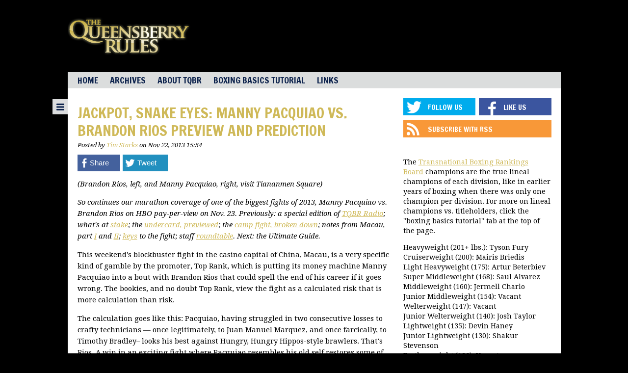

--- FILE ---
content_type: text/html; charset=UTF-8
request_url: http://queensberry-rules.com/2013-articles/jackpot-snake-eyes-manny-pacquiao-vs-brandon-rios-preview-and-prediction.html
body_size: 15422
content:
<!DOCTYPE html>
<!--[if IE 7]>
<html class="ie ie7" lang="en-US" prefix="og: http://ogp.me/ns#">
<![endif]-->
<!--[if IE 8]>
<html class="ie ie8" lang="en-US" prefix="og: http://ogp.me/ns#">
<![endif]-->
<!--[if IE 9]>
<html class="ie ie9" lang="en-US" prefix="og: http://ogp.me/ns#">
<![endif]-->
<!--[if !(IE 7) | !(IE 8) | !(IE 9)  ]><!-->
<html lang="en-US" prefix="og: http://ogp.me/ns#">
<!--<![endif]-->
<head>
	<meta charset="UTF-8">
	<meta name="viewport" content="initial-scale=1.0, width=device-width">
	<title>Jackpot, Snake Eyes: Manny Pacquiao Vs. Brandon Rios Preview And Prediction - Queensberry Rules</title>
	<link rel="profile" href="http://gmpg.org/xfn/11">
	<link rel="pingback" href="http://queensberry-rules.com/xmlrpc.php">
	<!--[if lt IE 9]>
	<script src="https://cdn1.thecomeback.com/wp-content/themes/bloguin/js/html5shiv.js"></script>
	<![endif]-->
	<meta name='robots' content='index, follow, max-image-preview:large, max-snippet:-1, max-video-preview:-1' />

	<!-- This site is optimized with the Yoast SEO plugin v26.8 - https://yoast.com/product/yoast-seo-wordpress/ -->
	<link rel="canonical" href="http://queensberry-rules.com/2013-articles/jackpot-snake-eyes-manny-pacquiao-vs-brandon-rios-preview-and-prediction.html" />
	<meta property="og:locale" content="en_US" />
	<meta property="og:type" content="article" />
	<meta property="og:title" content="Jackpot, Snake Eyes: Manny Pacquiao Vs. Brandon Rios Preview And Prediction - Queensberry Rules" />
	<meta property="og:description" content="(Brandon Rios, left, and Manny Pacquiao, right,&nbsp;visit Tiananmen Square) So continues our marathon coverage of one of the biggest fights of 2013, Manny Pacquiao vs. Brandon Rios on HBO pay-per-view on Nov. 23. Previously: a special edition of&nbsp;TQBR Radio; what&#039;s at&nbsp;stake; the&nbsp;undercard, previewed; the&nbsp;camp fight, broken down;&nbsp;notes&nbsp;from Macau, part I and II;&nbsp;keys&nbsp;to the fight; staff [&hellip;]" />
	<meta property="og:url" content="http://queensberry-rules.com/2013-articles/jackpot-snake-eyes-manny-pacquiao-vs-brandon-rios-preview-and-prediction.html" />
	<meta property="og:site_name" content="Queensberry Rules" />
	<meta property="article:published_time" content="-0001-11-30T00:00:00+00:00" />
	<meta property="og:image" content="https://cdn1.thecomeback.com/wp-content/uploads/sites/93/2013/11/Pacquiao_Rios_TiananmenSquare_130729_001a.jpg" />
	<meta property="og:image:width" content="640" />
	<meta property="og:image:height" content="436" />
	<meta property="og:image:type" content="image/jpeg" />
	<meta name="author" content="Tim Starks" />
	<meta name="twitter:label1" content="Written by" />
	<meta name="twitter:data1" content="Tim Starks" />
	<meta name="twitter:label2" content="Est. reading time" />
	<meta name="twitter:data2" content="4 minutes" />
	<script type="application/ld+json" class="yoast-schema-graph">{"@context":"https://schema.org","@graph":[{"@type":"Article","@id":"http://queensberry-rules.com/2013-articles/jackpot-snake-eyes-manny-pacquiao-vs-brandon-rios-preview-and-prediction.html#article","isPartOf":{"@id":"http://queensberry-rules.com/2013-articles/jackpot-snake-eyes-manny-pacquiao-vs-brandon-rios-preview-and-prediction.html"},"author":{"name":"Tim Starks","@id":"http://queensberry-rules.com/#/schema/person/a96212d7795f5dda14ddf0b7ccb9cc20"},"headline":"Jackpot, Snake Eyes: Manny Pacquiao Vs. Brandon Rios Preview And Prediction","datePublished":"-0001-11-30T00:00:00+00:00","mainEntityOfPage":{"@id":"http://queensberry-rules.com/2013-articles/jackpot-snake-eyes-manny-pacquiao-vs-brandon-rios-preview-and-prediction.html"},"wordCount":818,"image":{"@id":"http://queensberry-rules.com/2013-articles/jackpot-snake-eyes-manny-pacquiao-vs-brandon-rios-preview-and-prediction.html#primaryimage"},"thumbnailUrl":"http://thecomeback.com/queensberryrules/wp-content/uploads/sites/93/2013/11/Pacquiao_Rios_TiananmenSquare_130729_001a.jpg","articleSection":["2013 Articles"],"inLanguage":"en-US"},{"@type":"WebPage","@id":"http://queensberry-rules.com/2013-articles/jackpot-snake-eyes-manny-pacquiao-vs-brandon-rios-preview-and-prediction.html","url":"http://queensberry-rules.com/2013-articles/jackpot-snake-eyes-manny-pacquiao-vs-brandon-rios-preview-and-prediction.html","name":"Jackpot, Snake Eyes: Manny Pacquiao Vs. Brandon Rios Preview And Prediction - Queensberry Rules","isPartOf":{"@id":"http://queensberry-rules.com/#website"},"primaryImageOfPage":{"@id":"http://queensberry-rules.com/2013-articles/jackpot-snake-eyes-manny-pacquiao-vs-brandon-rios-preview-and-prediction.html#primaryimage"},"image":{"@id":"http://queensberry-rules.com/2013-articles/jackpot-snake-eyes-manny-pacquiao-vs-brandon-rios-preview-and-prediction.html#primaryimage"},"thumbnailUrl":"http://thecomeback.com/queensberryrules/wp-content/uploads/sites/93/2013/11/Pacquiao_Rios_TiananmenSquare_130729_001a.jpg","datePublished":"-0001-11-30T00:00:00+00:00","author":{"@id":"http://queensberry-rules.com/#/schema/person/a96212d7795f5dda14ddf0b7ccb9cc20"},"breadcrumb":{"@id":"http://queensberry-rules.com/2013-articles/jackpot-snake-eyes-manny-pacquiao-vs-brandon-rios-preview-and-prediction.html#breadcrumb"},"inLanguage":"en-US","potentialAction":[{"@type":"ReadAction","target":["http://queensberry-rules.com/2013-articles/jackpot-snake-eyes-manny-pacquiao-vs-brandon-rios-preview-and-prediction.html"]}]},{"@type":"ImageObject","inLanguage":"en-US","@id":"http://queensberry-rules.com/2013-articles/jackpot-snake-eyes-manny-pacquiao-vs-brandon-rios-preview-and-prediction.html#primaryimage","url":"http://thecomeback.com/queensberryrules/wp-content/uploads/sites/93/2013/11/Pacquiao_Rios_TiananmenSquare_130729_001a.jpg","contentUrl":"http://thecomeback.com/queensberryrules/wp-content/uploads/sites/93/2013/11/Pacquiao_Rios_TiananmenSquare_130729_001a.jpg","width":640,"height":436},{"@type":"BreadcrumbList","@id":"http://queensberry-rules.com/2013-articles/jackpot-snake-eyes-manny-pacquiao-vs-brandon-rios-preview-and-prediction.html#breadcrumb","itemListElement":[{"@type":"ListItem","position":1,"name":"Home","item":"http://queensberry-rules.com/"},{"@type":"ListItem","position":2,"name":"Jackpot, Snake Eyes: Manny Pacquiao Vs. Brandon Rios Preview And Prediction"}]},{"@type":"WebSite","@id":"http://queensberry-rules.com/#website","url":"http://queensberry-rules.com/","name":"Queensberry Rules","description":"A Boxing Blog","potentialAction":[{"@type":"SearchAction","target":{"@type":"EntryPoint","urlTemplate":"http://queensberry-rules.com/?s={search_term_string}"},"query-input":{"@type":"PropertyValueSpecification","valueRequired":true,"valueName":"search_term_string"}}],"inLanguage":"en-US"},{"@type":"Person","@id":"http://queensberry-rules.com/#/schema/person/a96212d7795f5dda14ddf0b7ccb9cc20","name":"Tim Starks","image":{"@type":"ImageObject","inLanguage":"en-US","@id":"http://queensberry-rules.com/#/schema/person/image/","url":"https://secure.gravatar.com/avatar/7e5895a128f8b44135a49c349f56bf9b38db4b0a1fe788872476a1627d45e072?s=96&d=mm&r=g","contentUrl":"https://secure.gravatar.com/avatar/7e5895a128f8b44135a49c349f56bf9b38db4b0a1fe788872476a1627d45e072?s=96&d=mm&r=g","caption":"Tim Starks"},"description":"Tim is the founder of The Queensberry Rules and co-founder of The Transnational Boxing Rankings Board (http://www.tbrb.org). He lives in Washington, D.C. He has written for the Guardian, Economist, New Republic, Chicago Tribune and more.","sameAs":["http://queensberry-rules.com"],"url":"http://queensberry-rules.com/author/tim-starks"}]}</script>
	<!-- / Yoast SEO plugin. -->


<link rel='dns-prefetch' href='//load.sumome.com' />
<link rel='dns-prefetch' href='//fonts.googleapis.com' />
<link rel="alternate" type="application/rss+xml" title="Queensberry Rules &raquo; Feed" href="http://queensberry-rules.com/feed" />
<link rel="alternate" type="application/rss+xml" title="Queensberry Rules &raquo; Comments Feed" href="http://queensberry-rules.com/comments/feed" />
<link rel="alternate" type="application/rss+xml" title="Queensberry Rules &raquo; Jackpot, Snake Eyes: Manny Pacquiao Vs. Brandon Rios Preview And Prediction Comments Feed" href="http://queensberry-rules.com/2013-articles/jackpot-snake-eyes-manny-pacquiao-vs-brandon-rios-preview-and-prediction.html/feed" />
<link rel="alternate" title="oEmbed (JSON)" type="application/json+oembed" href="http://queensberry-rules.com/wp-json/oembed/1.0/embed?url=http%3A%2F%2Fqueensberry-rules.com%2F2013-articles%2Fjackpot-snake-eyes-manny-pacquiao-vs-brandon-rios-preview-and-prediction.html" />
<link rel="alternate" title="oEmbed (XML)" type="text/xml+oembed" href="http://queensberry-rules.com/wp-json/oembed/1.0/embed?url=http%3A%2F%2Fqueensberry-rules.com%2F2013-articles%2Fjackpot-snake-eyes-manny-pacquiao-vs-brandon-rios-preview-and-prediction.html&#038;format=xml" />
		<!-- This site uses the Google Analytics by MonsterInsights plugin v9.11.1 - Using Analytics tracking - https://www.monsterinsights.com/ -->
		<!-- Note: MonsterInsights is not currently configured on this site. The site owner needs to authenticate with Google Analytics in the MonsterInsights settings panel. -->
					<!-- No tracking code set -->
				<!-- / Google Analytics by MonsterInsights -->
		<style id='wp-img-auto-sizes-contain-inline-css' type='text/css'>
img:is([sizes=auto i],[sizes^="auto," i]){contain-intrinsic-size:3000px 1500px}
/*# sourceURL=wp-img-auto-sizes-contain-inline-css */
</style>
<style id='wp-emoji-styles-inline-css' type='text/css'>

	img.wp-smiley, img.emoji {
		display: inline !important;
		border: none !important;
		box-shadow: none !important;
		height: 1em !important;
		width: 1em !important;
		margin: 0 0.07em !important;
		vertical-align: -0.1em !important;
		background: none !important;
		padding: 0 !important;
	}
/*# sourceURL=wp-emoji-styles-inline-css */
</style>
<style id='wp-block-library-inline-css' type='text/css'>
:root{--wp-block-synced-color:#7a00df;--wp-block-synced-color--rgb:122,0,223;--wp-bound-block-color:var(--wp-block-synced-color);--wp-editor-canvas-background:#ddd;--wp-admin-theme-color:#007cba;--wp-admin-theme-color--rgb:0,124,186;--wp-admin-theme-color-darker-10:#006ba1;--wp-admin-theme-color-darker-10--rgb:0,107,160.5;--wp-admin-theme-color-darker-20:#005a87;--wp-admin-theme-color-darker-20--rgb:0,90,135;--wp-admin-border-width-focus:2px}@media (min-resolution:192dpi){:root{--wp-admin-border-width-focus:1.5px}}.wp-element-button{cursor:pointer}:root .has-very-light-gray-background-color{background-color:#eee}:root .has-very-dark-gray-background-color{background-color:#313131}:root .has-very-light-gray-color{color:#eee}:root .has-very-dark-gray-color{color:#313131}:root .has-vivid-green-cyan-to-vivid-cyan-blue-gradient-background{background:linear-gradient(135deg,#00d084,#0693e3)}:root .has-purple-crush-gradient-background{background:linear-gradient(135deg,#34e2e4,#4721fb 50%,#ab1dfe)}:root .has-hazy-dawn-gradient-background{background:linear-gradient(135deg,#faaca8,#dad0ec)}:root .has-subdued-olive-gradient-background{background:linear-gradient(135deg,#fafae1,#67a671)}:root .has-atomic-cream-gradient-background{background:linear-gradient(135deg,#fdd79a,#004a59)}:root .has-nightshade-gradient-background{background:linear-gradient(135deg,#330968,#31cdcf)}:root .has-midnight-gradient-background{background:linear-gradient(135deg,#020381,#2874fc)}:root{--wp--preset--font-size--normal:16px;--wp--preset--font-size--huge:42px}.has-regular-font-size{font-size:1em}.has-larger-font-size{font-size:2.625em}.has-normal-font-size{font-size:var(--wp--preset--font-size--normal)}.has-huge-font-size{font-size:var(--wp--preset--font-size--huge)}.has-text-align-center{text-align:center}.has-text-align-left{text-align:left}.has-text-align-right{text-align:right}.has-fit-text{white-space:nowrap!important}#end-resizable-editor-section{display:none}.aligncenter{clear:both}.items-justified-left{justify-content:flex-start}.items-justified-center{justify-content:center}.items-justified-right{justify-content:flex-end}.items-justified-space-between{justify-content:space-between}.screen-reader-text{border:0;clip-path:inset(50%);height:1px;margin:-1px;overflow:hidden;padding:0;position:absolute;width:1px;word-wrap:normal!important}.screen-reader-text:focus{background-color:#ddd;clip-path:none;color:#444;display:block;font-size:1em;height:auto;left:5px;line-height:normal;padding:15px 23px 14px;text-decoration:none;top:5px;width:auto;z-index:100000}html :where(.has-border-color){border-style:solid}html :where([style*=border-top-color]){border-top-style:solid}html :where([style*=border-right-color]){border-right-style:solid}html :where([style*=border-bottom-color]){border-bottom-style:solid}html :where([style*=border-left-color]){border-left-style:solid}html :where([style*=border-width]){border-style:solid}html :where([style*=border-top-width]){border-top-style:solid}html :where([style*=border-right-width]){border-right-style:solid}html :where([style*=border-bottom-width]){border-bottom-style:solid}html :where([style*=border-left-width]){border-left-style:solid}html :where(img[class*=wp-image-]){height:auto;max-width:100%}:where(figure){margin:0 0 1em}html :where(.is-position-sticky){--wp-admin--admin-bar--position-offset:var(--wp-admin--admin-bar--height,0px)}@media screen and (max-width:600px){html :where(.is-position-sticky){--wp-admin--admin-bar--position-offset:0px}}

/*# sourceURL=wp-block-library-inline-css */
</style><style id='wp-block-search-inline-css' type='text/css'>
.wp-block-search__button{margin-left:10px;word-break:normal}.wp-block-search__button.has-icon{line-height:0}.wp-block-search__button svg{height:1.25em;min-height:24px;min-width:24px;width:1.25em;fill:currentColor;vertical-align:text-bottom}:where(.wp-block-search__button){border:1px solid #ccc;padding:6px 10px}.wp-block-search__inside-wrapper{display:flex;flex:auto;flex-wrap:nowrap;max-width:100%}.wp-block-search__label{width:100%}.wp-block-search.wp-block-search__button-only .wp-block-search__button{box-sizing:border-box;display:flex;flex-shrink:0;justify-content:center;margin-left:0;max-width:100%}.wp-block-search.wp-block-search__button-only .wp-block-search__inside-wrapper{min-width:0!important;transition-property:width}.wp-block-search.wp-block-search__button-only .wp-block-search__input{flex-basis:100%;transition-duration:.3s}.wp-block-search.wp-block-search__button-only.wp-block-search__searchfield-hidden,.wp-block-search.wp-block-search__button-only.wp-block-search__searchfield-hidden .wp-block-search__inside-wrapper{overflow:hidden}.wp-block-search.wp-block-search__button-only.wp-block-search__searchfield-hidden .wp-block-search__input{border-left-width:0!important;border-right-width:0!important;flex-basis:0;flex-grow:0;margin:0;min-width:0!important;padding-left:0!important;padding-right:0!important;width:0!important}:where(.wp-block-search__input){appearance:none;border:1px solid #949494;flex-grow:1;font-family:inherit;font-size:inherit;font-style:inherit;font-weight:inherit;letter-spacing:inherit;line-height:inherit;margin-left:0;margin-right:0;min-width:3rem;padding:8px;text-decoration:unset!important;text-transform:inherit}:where(.wp-block-search__button-inside .wp-block-search__inside-wrapper){background-color:#fff;border:1px solid #949494;box-sizing:border-box;padding:4px}:where(.wp-block-search__button-inside .wp-block-search__inside-wrapper) .wp-block-search__input{border:none;border-radius:0;padding:0 4px}:where(.wp-block-search__button-inside .wp-block-search__inside-wrapper) .wp-block-search__input:focus{outline:none}:where(.wp-block-search__button-inside .wp-block-search__inside-wrapper) :where(.wp-block-search__button){padding:4px 8px}.wp-block-search.aligncenter .wp-block-search__inside-wrapper{margin:auto}.wp-block[data-align=right] .wp-block-search.wp-block-search__button-only .wp-block-search__inside-wrapper{float:right}
/*# sourceURL=http://queensberry-rules.com/wp-includes/blocks/search/style.min.css */
</style>
<style id='global-styles-inline-css' type='text/css'>
:root{--wp--preset--aspect-ratio--square: 1;--wp--preset--aspect-ratio--4-3: 4/3;--wp--preset--aspect-ratio--3-4: 3/4;--wp--preset--aspect-ratio--3-2: 3/2;--wp--preset--aspect-ratio--2-3: 2/3;--wp--preset--aspect-ratio--16-9: 16/9;--wp--preset--aspect-ratio--9-16: 9/16;--wp--preset--color--black: #000000;--wp--preset--color--cyan-bluish-gray: #abb8c3;--wp--preset--color--white: #ffffff;--wp--preset--color--pale-pink: #f78da7;--wp--preset--color--vivid-red: #cf2e2e;--wp--preset--color--luminous-vivid-orange: #ff6900;--wp--preset--color--luminous-vivid-amber: #fcb900;--wp--preset--color--light-green-cyan: #7bdcb5;--wp--preset--color--vivid-green-cyan: #00d084;--wp--preset--color--pale-cyan-blue: #8ed1fc;--wp--preset--color--vivid-cyan-blue: #0693e3;--wp--preset--color--vivid-purple: #9b51e0;--wp--preset--gradient--vivid-cyan-blue-to-vivid-purple: linear-gradient(135deg,rgb(6,147,227) 0%,rgb(155,81,224) 100%);--wp--preset--gradient--light-green-cyan-to-vivid-green-cyan: linear-gradient(135deg,rgb(122,220,180) 0%,rgb(0,208,130) 100%);--wp--preset--gradient--luminous-vivid-amber-to-luminous-vivid-orange: linear-gradient(135deg,rgb(252,185,0) 0%,rgb(255,105,0) 100%);--wp--preset--gradient--luminous-vivid-orange-to-vivid-red: linear-gradient(135deg,rgb(255,105,0) 0%,rgb(207,46,46) 100%);--wp--preset--gradient--very-light-gray-to-cyan-bluish-gray: linear-gradient(135deg,rgb(238,238,238) 0%,rgb(169,184,195) 100%);--wp--preset--gradient--cool-to-warm-spectrum: linear-gradient(135deg,rgb(74,234,220) 0%,rgb(151,120,209) 20%,rgb(207,42,186) 40%,rgb(238,44,130) 60%,rgb(251,105,98) 80%,rgb(254,248,76) 100%);--wp--preset--gradient--blush-light-purple: linear-gradient(135deg,rgb(255,206,236) 0%,rgb(152,150,240) 100%);--wp--preset--gradient--blush-bordeaux: linear-gradient(135deg,rgb(254,205,165) 0%,rgb(254,45,45) 50%,rgb(107,0,62) 100%);--wp--preset--gradient--luminous-dusk: linear-gradient(135deg,rgb(255,203,112) 0%,rgb(199,81,192) 50%,rgb(65,88,208) 100%);--wp--preset--gradient--pale-ocean: linear-gradient(135deg,rgb(255,245,203) 0%,rgb(182,227,212) 50%,rgb(51,167,181) 100%);--wp--preset--gradient--electric-grass: linear-gradient(135deg,rgb(202,248,128) 0%,rgb(113,206,126) 100%);--wp--preset--gradient--midnight: linear-gradient(135deg,rgb(2,3,129) 0%,rgb(40,116,252) 100%);--wp--preset--font-size--small: 13px;--wp--preset--font-size--medium: 20px;--wp--preset--font-size--large: 36px;--wp--preset--font-size--x-large: 42px;--wp--preset--spacing--20: 0.44rem;--wp--preset--spacing--30: 0.67rem;--wp--preset--spacing--40: 1rem;--wp--preset--spacing--50: 1.5rem;--wp--preset--spacing--60: 2.25rem;--wp--preset--spacing--70: 3.38rem;--wp--preset--spacing--80: 5.06rem;--wp--preset--shadow--natural: 6px 6px 9px rgba(0, 0, 0, 0.2);--wp--preset--shadow--deep: 12px 12px 50px rgba(0, 0, 0, 0.4);--wp--preset--shadow--sharp: 6px 6px 0px rgba(0, 0, 0, 0.2);--wp--preset--shadow--outlined: 6px 6px 0px -3px rgb(255, 255, 255), 6px 6px rgb(0, 0, 0);--wp--preset--shadow--crisp: 6px 6px 0px rgb(0, 0, 0);}:where(.is-layout-flex){gap: 0.5em;}:where(.is-layout-grid){gap: 0.5em;}body .is-layout-flex{display: flex;}.is-layout-flex{flex-wrap: wrap;align-items: center;}.is-layout-flex > :is(*, div){margin: 0;}body .is-layout-grid{display: grid;}.is-layout-grid > :is(*, div){margin: 0;}:where(.wp-block-columns.is-layout-flex){gap: 2em;}:where(.wp-block-columns.is-layout-grid){gap: 2em;}:where(.wp-block-post-template.is-layout-flex){gap: 1.25em;}:where(.wp-block-post-template.is-layout-grid){gap: 1.25em;}.has-black-color{color: var(--wp--preset--color--black) !important;}.has-cyan-bluish-gray-color{color: var(--wp--preset--color--cyan-bluish-gray) !important;}.has-white-color{color: var(--wp--preset--color--white) !important;}.has-pale-pink-color{color: var(--wp--preset--color--pale-pink) !important;}.has-vivid-red-color{color: var(--wp--preset--color--vivid-red) !important;}.has-luminous-vivid-orange-color{color: var(--wp--preset--color--luminous-vivid-orange) !important;}.has-luminous-vivid-amber-color{color: var(--wp--preset--color--luminous-vivid-amber) !important;}.has-light-green-cyan-color{color: var(--wp--preset--color--light-green-cyan) !important;}.has-vivid-green-cyan-color{color: var(--wp--preset--color--vivid-green-cyan) !important;}.has-pale-cyan-blue-color{color: var(--wp--preset--color--pale-cyan-blue) !important;}.has-vivid-cyan-blue-color{color: var(--wp--preset--color--vivid-cyan-blue) !important;}.has-vivid-purple-color{color: var(--wp--preset--color--vivid-purple) !important;}.has-black-background-color{background-color: var(--wp--preset--color--black) !important;}.has-cyan-bluish-gray-background-color{background-color: var(--wp--preset--color--cyan-bluish-gray) !important;}.has-white-background-color{background-color: var(--wp--preset--color--white) !important;}.has-pale-pink-background-color{background-color: var(--wp--preset--color--pale-pink) !important;}.has-vivid-red-background-color{background-color: var(--wp--preset--color--vivid-red) !important;}.has-luminous-vivid-orange-background-color{background-color: var(--wp--preset--color--luminous-vivid-orange) !important;}.has-luminous-vivid-amber-background-color{background-color: var(--wp--preset--color--luminous-vivid-amber) !important;}.has-light-green-cyan-background-color{background-color: var(--wp--preset--color--light-green-cyan) !important;}.has-vivid-green-cyan-background-color{background-color: var(--wp--preset--color--vivid-green-cyan) !important;}.has-pale-cyan-blue-background-color{background-color: var(--wp--preset--color--pale-cyan-blue) !important;}.has-vivid-cyan-blue-background-color{background-color: var(--wp--preset--color--vivid-cyan-blue) !important;}.has-vivid-purple-background-color{background-color: var(--wp--preset--color--vivid-purple) !important;}.has-black-border-color{border-color: var(--wp--preset--color--black) !important;}.has-cyan-bluish-gray-border-color{border-color: var(--wp--preset--color--cyan-bluish-gray) !important;}.has-white-border-color{border-color: var(--wp--preset--color--white) !important;}.has-pale-pink-border-color{border-color: var(--wp--preset--color--pale-pink) !important;}.has-vivid-red-border-color{border-color: var(--wp--preset--color--vivid-red) !important;}.has-luminous-vivid-orange-border-color{border-color: var(--wp--preset--color--luminous-vivid-orange) !important;}.has-luminous-vivid-amber-border-color{border-color: var(--wp--preset--color--luminous-vivid-amber) !important;}.has-light-green-cyan-border-color{border-color: var(--wp--preset--color--light-green-cyan) !important;}.has-vivid-green-cyan-border-color{border-color: var(--wp--preset--color--vivid-green-cyan) !important;}.has-pale-cyan-blue-border-color{border-color: var(--wp--preset--color--pale-cyan-blue) !important;}.has-vivid-cyan-blue-border-color{border-color: var(--wp--preset--color--vivid-cyan-blue) !important;}.has-vivid-purple-border-color{border-color: var(--wp--preset--color--vivid-purple) !important;}.has-vivid-cyan-blue-to-vivid-purple-gradient-background{background: var(--wp--preset--gradient--vivid-cyan-blue-to-vivid-purple) !important;}.has-light-green-cyan-to-vivid-green-cyan-gradient-background{background: var(--wp--preset--gradient--light-green-cyan-to-vivid-green-cyan) !important;}.has-luminous-vivid-amber-to-luminous-vivid-orange-gradient-background{background: var(--wp--preset--gradient--luminous-vivid-amber-to-luminous-vivid-orange) !important;}.has-luminous-vivid-orange-to-vivid-red-gradient-background{background: var(--wp--preset--gradient--luminous-vivid-orange-to-vivid-red) !important;}.has-very-light-gray-to-cyan-bluish-gray-gradient-background{background: var(--wp--preset--gradient--very-light-gray-to-cyan-bluish-gray) !important;}.has-cool-to-warm-spectrum-gradient-background{background: var(--wp--preset--gradient--cool-to-warm-spectrum) !important;}.has-blush-light-purple-gradient-background{background: var(--wp--preset--gradient--blush-light-purple) !important;}.has-blush-bordeaux-gradient-background{background: var(--wp--preset--gradient--blush-bordeaux) !important;}.has-luminous-dusk-gradient-background{background: var(--wp--preset--gradient--luminous-dusk) !important;}.has-pale-ocean-gradient-background{background: var(--wp--preset--gradient--pale-ocean) !important;}.has-electric-grass-gradient-background{background: var(--wp--preset--gradient--electric-grass) !important;}.has-midnight-gradient-background{background: var(--wp--preset--gradient--midnight) !important;}.has-small-font-size{font-size: var(--wp--preset--font-size--small) !important;}.has-medium-font-size{font-size: var(--wp--preset--font-size--medium) !important;}.has-large-font-size{font-size: var(--wp--preset--font-size--large) !important;}.has-x-large-font-size{font-size: var(--wp--preset--font-size--x-large) !important;}
/*# sourceURL=global-styles-inline-css */
</style>

<style id='classic-theme-styles-inline-css' type='text/css'>
/*! This file is auto-generated */
.wp-block-button__link{color:#fff;background-color:#32373c;border-radius:9999px;box-shadow:none;text-decoration:none;padding:calc(.667em + 2px) calc(1.333em + 2px);font-size:1.125em}.wp-block-file__button{background:#32373c;color:#fff;text-decoration:none}
/*# sourceURL=/wp-includes/css/classic-themes.min.css */
</style>
<link rel='stylesheet' id='bloguin-fonts-css' href='http://fonts.googleapis.com/css?family=Francois+One|Droid+Serif:400,700,400italic,700italic' type='text/css' media='all' />
<link rel='stylesheet' id='src-bloguin-style-css' href='http://queensberry-rules.com/wp-content/themes/bloguin/style.css?ver=1.0' type='text/css' media='all' />
<link rel='stylesheet' id='src-responsive-nav-css' href='http://queensberry-rules.com/wp-content/themes/bloguin/css/responsive-nav.css?ver=6.9' type='text/css' media='all' />
<link rel='stylesheet' id='src-components-css' href='http://queensberry-rules.com/wp-content/themes/bloguin/css/components.css?ver=1.0' type='text/css' media='all' />
<link rel='stylesheet' id='follow-widget-css' href='http://queensberry-rules.com/wp-content/themes/bloguin/css/follow-widget.css?ver=6.9' type='text/css' media='all' />
<link rel='stylesheet' id='ad-manager-style-css' href='http://queensberry-rules.com/wp-content/themes/bloguin/inc/ad-manager/style.css?ver=6.9' type='text/css' media='all' />
<script type="text/javascript" src="https://cdn1.thecomeback.com/wp-includes/js/jquery/jquery.min.js?ver=3.7.1" id="jquery-core-js"></script>
<script type="text/javascript" src="https://cdn1.thecomeback.com/wp-includes/js/jquery/jquery-migrate.min.js?ver=3.4.1" id="jquery-migrate-js"></script>
<script type="text/javascript" id="ad-manager-script-js-extra">
/* <![CDATA[ */
var apiurl = "http://queensberry-rules.com/ajax/get_ad/";
//# sourceURL=ad-manager-script-js-extra
/* ]]> */
</script>
<script type="text/javascript" src="https://cdn1.thecomeback.com/wp-content/themes/bloguin/inc/ad-manager/script.js?ver=1.4.0" id="ad-manager-script-js"></script>
<link rel="https://api.w.org/" href="http://queensberry-rules.com/wp-json/" /><link rel="alternate" title="JSON" type="application/json" href="http://queensberry-rules.com/wp-json/wp/v2/posts/2917" /><link rel="EditURI" type="application/rsd+xml" title="RSD" href="http://queensberry-rules.com/xmlrpc.php?rsd" />
<meta name="generator" content="WordPress 6.9" />
<link rel='shortlink' href='http://queensberry-rules.com/?p=2917' />

<script>
  console.log('womp-', '', 'queensberry-rules.com', '/2013-articles/jackpot-snake-eyes-manny-pacquiao-vs-brandon-rios-preview-and-prediction.html');
</script>

<script src='https://wompme.blob.core.windows.net/7615/WompRedirAwfulAnnouncing.min.js'></script>
		<style>
				#main .hentry .entry-title a,
		#main .hentry .by-line a,
		#main .hentry.format-twitter .comments-number,
		#main .hentry.format-quote .comments-number,
		.the-locker .hentry a,
		a.link-box-link,
		a.link-box-link:link,
		a.link-box-link:visited,
		a {
			color: #cfb958;
		}
		#sidebar .clone-widget .widget-title {
			background: #cfb958;
		}
				#sidebar .colored-widget,
		#main .hentry.format-quote,
		#main .hentry .comments-number,
		.modal-close,
		.previous-locker-post-button a,
		.next-locker-post-button a,
		.comments-locker-button a,
		.widget.the-locker h3.widget-title {
			background-color: #565656;
		}
		#sidebar .colored-widget {
			padding: 15px;
		}
		#sidebar .colored-widget-white-text {
			color: #fff;
		}
		#main .hentry .comments-number:after {
			border-right-color: #565656;;
		}
		#main .hentry.sticky:after {
			border-bottom-color: #565656;;
		}
				.sticky-featured .feat-post {
			background: #565656;
		}
		.sticky-featured .feat-post img {
			opacity: .5;
		}
				</style>
		<!-- Begin comScore Tag -->
<script>
  var _comscore = _comscore || [];
  _comscore.push({ c1: "2", c2: "6783782" });
  (function() {
    var s = document.createElement("script"), el = document.getElementsByTagName("script")[0]; s.async = true;
    s.src = (document.location.protocol == "https:" ? "https://sb" : "http://b") + ".scorecardresearch.com/beacon.js";
    el.parentNode.insertBefore(s, el);
  })();
</script>

  

<!-- End comScore Tag -->

<script src="http://network.yardbarker.com/network/ybn_pixel/10150" type="text/javascript"></script>

<script type='text/javascript'>
var googletag = googletag || {};
googletag.cmd = googletag.cmd || [];
(function() {
var gads = document.createElement('script');
gads.async = true;
gads.type = 'text/javascript';
var useSSL = 'https:' == document.location.protocol;
gads.src = (useSSL ? 'https:' : 'http:') +
'//www.googletagservices.com/tag/js/gpt.js';
var node = document.getElementsByTagName('script')[0];
node.parentNode.insertBefore(gads, node);
})();
</script>
 
<script type='text/javascript'>
googletag.cmd.push(function() {
googletag.defineSlot('/7893936/Engage_BDR_Bloguin_Dekstop', [300, 250], 'div-gpt-ad-1409795130115-0').addService(googletag.pubads());
googletag.pubads().enableSingleRequest();
googletag.enableServices();
});
</script>


<script type='text/javascript'>
  var googletag = googletag || {};
  googletag.cmd = googletag.cmd || [];
  (function() {
    var gads = document.createElement('script');
    gads.async = true;
    gads.type = 'text/javascript';
    var useSSL = 'https:' == document.location.protocol;
    gads.src = (useSSL ? 'https:' : 'http:') +
      '//www.googletagservices.com/tag/js/gpt.js';
    var node = document.getElementsByTagName('script')[0];
    node.parentNode.insertBefore(gads, node);
  })();
</script>

<script type='text/javascript'>
  googletag.cmd.push(function() {
    googletag.defineOutOfPageSlot('/1050324/oop-the-comeback', 'div-gpt-ad-1467656670263-0').addService(googletag.pubads());
    googletag.pubads().enableSingleRequest();
    googletag.enableServices();
  });
</script><style type="text/css" id="custom-background-css">
body.custom-background { background-color: #000000; }
</style>
	
<!-- Start OG Tags -->
<meta property="og:title" content="Jackpot, Snake Eyes: Manny Pacquiao Vs. Brandon Rios Preview And Prediction" />
<meta property="og:description" content="(Brandon Rios, left, and Manny Pacquiao, right,&nbsp;visit Tiananmen Square) So continues our marathon coverage of one of the biggest fights of 2013, Manny Pacquiao vs. Brandon Rios on HBO pay-per-view on Nov. 23. Previously: a special edition of&nbsp;TQBR Radio; what&#039;s at&nbsp;stake; the&nbsp;undercard, previewed; the&nbsp;camp fight, broken down;&nbsp;notes&nbsp;from Macau, part I and II;&nbsp;keys&nbsp;to the fight; staff&hellip;" />
<meta property="og:image" content="https://cdn1.thecomeback.com/wp-content/uploads/sites/93/2013/11/Pacquiao_Rios_TiananmenSquare_130729_001a.jpg" />
<meta property="og:image:width" content="640" />
<meta property="og:image:height" content="436" />
<!-- End OG Tags -->

</head>

<body class="wp-singular post-template-default single single-post postid-2917 single-format-standard custom-background wp-theme-bloguin">

	<div id="masthead">
		<div class="liner">
			
				<div class="header">
					<a href='http://queensberry-rules.com'><img width="250" height="87" src="https://cdn1.thecomeback.com/wp-content/uploads/sites/93/2014/03/logo_small.png" class="blog-logo" alt="" decoding="async" /></a>					<div class="banner">
						<aside id="ad-6" class="widget widget_text hide-in-mobile"><div class='adwidget'><script async='async' src='https://www.googletagservices.com/tag/js/gpt.js'></script>
<script>
  var googletag = googletag || {};
  googletag.cmd = googletag.cmd || [];
</script>
<script>
  googletag.cmd.push(function() {
    googletag.defineSlot('/3884310/TC_728_ATF_ROS', [[728, 90], [970, 66], [970, 250], [970, 90]], 'div-gpt-ad-1485207732782-0').addService(googletag.pubads());
    googletag.pubads().enableSingleRequest();
    googletag.enableServices();
  });
</script>
<!-- /3884310/TC_728_ATF_ROS -->
<div id='div-gpt-ad-1485207732782-0'>
<script>
googletag.cmd.push(function() { googletag.display('div-gpt-ad-1485207732782-0'); });
</script>
</div></div></aside><aside id="ad-8" class="widget widget_text hide-in-tablet hide-in-desktop"><div class='adwidget'><script async='async' src='https://www.googletagservices.com/tag/js/gpt.js'></script>
<script>
  var googletag = googletag || {};
  googletag.cmd = googletag.cmd || [];
</script>
<script>
  googletag.cmd.push(function() {
    googletag.defineSlot('/3884310/TC_AMP_320_HDR_ROS', [320, 50], 'div-gpt-ad-1485207806582-0').addService(googletag.pubads());
    googletag.pubads().enableSingleRequest();
    googletag.enableServices();
  });
</script>
<!-- /3884310/TC_AMP_320_HDR_ROS -->
<div id='div-gpt-ad-1485207806582-0' style='height:50px; width:320px;'>
<script>
googletag.cmd.push(function() { googletag.display('div-gpt-ad-1485207806582-0'); });
</script>
</div></div></aside>					</div>
				</div>

					</div>
	</div>

	<div class="liner">
		<div id="content"><div id="primary-menu" class="menu-primary-container"><ul id="menu-primary" class="nav-menu"><li id="menu-item-3045" class="menu-item menu-item-type-custom menu-item-object-custom menu-item-3045"><a href="http://thecomeback.com/queensberryrules/">Home</a></li>
<li id="menu-item-3046" class="menu-item menu-item-type-custom menu-item-object-custom menu-item-has-children menu-item-3046"><a href="#">Archives</a>
<ul class="sub-menu">
	<li id="menu-item-10600" class="menu-item menu-item-type-taxonomy menu-item-object-category menu-item-10600"><a href="http://queensberry-rules.com/category/2017-articles">2017 Articles</a></li>
	<li id="menu-item-9164" class="menu-item menu-item-type-taxonomy menu-item-object-category menu-item-9164"><a href="http://queensberry-rules.com/category/2016-articles">2016 Articles</a></li>
	<li id="menu-item-7340" class="menu-item menu-item-type-taxonomy menu-item-object-category menu-item-7340"><a href="http://queensberry-rules.com/category/2015-articles">2015 Articles</a></li>
	<li id="menu-item-3058" class="menu-item menu-item-type-taxonomy menu-item-object-category menu-item-3058"><a href="http://queensberry-rules.com/category/2014-articles">2014 Archives</a></li>
	<li id="menu-item-3057" class="menu-item menu-item-type-taxonomy menu-item-object-category current-post-ancestor current-menu-parent current-post-parent menu-item-3057"><a href="http://queensberry-rules.com/category/2013-articles">2013 Archives</a></li>
	<li id="menu-item-3050" class="menu-item menu-item-type-taxonomy menu-item-object-category menu-item-3050"><a href="http://queensberry-rules.com/category/2012-articles">2012 Archives</a></li>
	<li id="menu-item-3051" class="menu-item menu-item-type-taxonomy menu-item-object-category menu-item-3051"><a href="http://queensberry-rules.com/category/2011-articles">2011 Archives</a></li>
	<li id="menu-item-3052" class="menu-item menu-item-type-taxonomy menu-item-object-category menu-item-3052"><a href="http://queensberry-rules.com/category/2010-articles">2010 Archives</a></li>
	<li id="menu-item-3053" class="menu-item menu-item-type-taxonomy menu-item-object-category menu-item-3053"><a href="http://queensberry-rules.com/category/2009-articles">2009 Archives</a></li>
	<li id="menu-item-3054" class="menu-item menu-item-type-taxonomy menu-item-object-category menu-item-3054"><a href="http://queensberry-rules.com/category/2008-articles">2008 Archives</a></li>
	<li id="menu-item-3055" class="menu-item menu-item-type-taxonomy menu-item-object-category menu-item-3055"><a href="http://queensberry-rules.com/category/2007-articles">2007 Archives</a></li>
	<li id="menu-item-3056" class="menu-item menu-item-type-taxonomy menu-item-object-category menu-item-3056"><a href="http://queensberry-rules.com/category/2006-articles">2006 Archives</a></li>
</ul>
</li>
<li id="menu-item-3047" class="menu-item menu-item-type-post_type menu-item-object-page menu-item-3047"><a href="http://queensberry-rules.com/about">About TQBR</a></li>
<li id="menu-item-3048" class="menu-item menu-item-type-post_type menu-item-object-page menu-item-3048"><a href="http://queensberry-rules.com/boxing-basics-tutorial">Boxing Basics Tutorial</a></li>
<li id="menu-item-3049" class="menu-item menu-item-type-post_type menu-item-object-page menu-item-3049"><a href="http://queensberry-rules.com/links">Links</a></li>
</ul></div>
	<div id="main">

						
				
			<article id="post-2917" class="post-2917 post type-post status-publish format-standard has-post-thumbnail hentry category-2013-articles has-thumbnail">

				<header class="entry-header">

										<div class="entry-thumbnail">
						<img width="593" height="356" src="https://cdn1.thecomeback.com/wp-content/uploads/sites/93/2013/11/Pacquiao_Rios_TiananmenSquare_130729_001a-593x356.jpg" class="attachment-single-featured size-single-featured wp-post-image" alt="" decoding="async" fetchpriority="high" />                        <span class="image-caption"></span>
					</div>
					
					<h1 class="entry-title"><a href="http://queensberry-rules.com/2013-articles/jackpot-snake-eyes-manny-pacquiao-vs-brandon-rios-preview-and-prediction.html" title="Jackpot, Snake Eyes: Manny Pacquiao Vs. Brandon Rios Preview And Prediction">Jackpot, Snake Eyes: Manny Pacquiao Vs. Brandon Rios Preview And Prediction</a></h1>
					<p class="by-line">Posted by 	<a class="author-link" href="http://queensberry-rules.com/author/tim-starks" rel="author">Tim Starks</a>
	 on Nov 22, 2013 15:54</p>
				</header><!-- .entry-header -->

				<div class="entry-content">
					<span class="sharing"><a class='share-button share-facebook' href='http://facebook.com/sharer/sharer.php?s=100&p[url]=http%3A%2F%2Fqueensberry-rules.com%2F2013-articles%2Fjackpot-snake-eyes-manny-pacquiao-vs-brandon-rios-preview-and-prediction.html&p[images][0]&p[title]=Jackpot%2C+Snake+Eyes%3A+Manny+Pacquiao+Vs.+Brandon+Rios+Preview+And+Prediction&p[summary]=%28Brandon+Rios%2C+left%2C+and+Manny+Pacquiao%2C+right%2C%26nbsp%3Bvisit+Tiananmen+Square%29+So+continues+our+marathon+coverage+of+one+of+the+biggest+fights+of+2013%2C+Manny+Pacquiao+vs.+Brandon+Rios+on+HBO+pay-per-view+on+Nov.+23.+Previously%3A+a+special+edition+of%26nbsp%3BTQBR+Radio%3B+what%26%2339%3Bs+at%26nbsp%3Bstake%3B+the%26nbsp%3Bundercard%2C+previewed%3B+the%26nbsp%3Bcamp+fight%2C+broken+down%3B%26nbsp%3Bnotes%26nbsp%3Bfrom+Macau%2C+part+I+and+II%3B%26nbsp%3Bkeys%26nbsp%3Bto+the+fight%3B+staff+%5B%26hellip%3B%5D' onclick='javascript:window.open(this.href, "", "menubar=no,toolbar=no,resizable=yes,scrollbars=yes,height=600,width=600");return false;'>Share<span class='share-button-count' data-facebook-count='http://queensberry-rules.com/2013-articles/jackpot-snake-eyes-manny-pacquiao-vs-brandon-rios-preview-and-prediction.html'></span></a><a class='share-button share-twitter' href='https://twitter.com/home?status=Jackpot%2C+Snake+Eyes%3A+Manny+Pacquiao+Vs.+Brandon+Rios+Preview+And+Prediction+-+http%3A%2F%2Fqueensberry-rules.com%2F2013-articles%2Fjackpot-snake-eyes-manny-pacquiao-vs-brandon-rios-preview-and-prediction.html' onclick='javascript:window.open(this.href, "", "menubar=no,toolbar=no,resizable=yes,scrollbars=yes,height=600,width=600");return false;'>Tweet<span class='share-button-count' data-twitter-count='http://queensberry-rules.com/2013-articles/jackpot-snake-eyes-manny-pacquiao-vs-brandon-rios-preview-and-prediction.html'></span></a></span><p>
	<em></em></p>
<p>
	<em>(Brandon Rios, left, and Manny Pacquiao, right,&nbsp;visit Tiananmen Square)</em></p>
<p>
	<em>So continues our marathon coverage of one of the biggest fights of 2013, Manny Pacquiao vs. Brandon Rios on HBO pay-per-view on Nov. 23. Previously: a special edition of&nbsp;<a href="http://www.queensberry-rules.com/2013-articles/november/tqbr-radio-11-19-manny-pacquiao-vs-brandon-rios-preview-with-tim-starks.html">TQBR Radio</a>; what&#39;s at&nbsp;<a href="http://www.queensberry-rules.com/2013-articles/november/manny-pacquiao-vs-brandon-rios-the-collapse-of-a-franchise-or-scaffolding-for-a-rebuild.html">stake</a>; the&nbsp;<a href="http://www.queensberry-rules.com/2013-articles/november/manny-pacquiao-vs-brandon-rios-undercard-previewed-and-the-rest-of-the-week-s-boxing-schedule.html">undercard, previewed</a>; the&nbsp;<a href="http://www.queensberry-rules.com/2013-articles/november/roach-ariza-garcia-in-pacquiao-vs-rios-camp-scuffle-the-breakdown.html">camp fight, broken down</a>;&nbsp;notes&nbsp;from Macau, part <a href="http://www.queensberry-rules.com/2013-articles/november/notes-from-macau-featuring-bob-arum-freddie-roach-and-larry-merchant.html">I</a> and <a href="http://www.queensberry-rules.com/2013-articles/november/notes-from-macau-trainers-edition.html">II</a>;&nbsp;<a href="http://www.queensberry-rules.com/2013-articles/november/manny-pacquiao-vs-brandon-rios-keys-to-the-fight.html">keys</a>&nbsp;to the fight; staff <a href="http://www.queensberry-rules.com/2013-articles/november/tqbr-roundtable-orgasm-edition-manny-pacquiao-vs-brandon-rios.html">roundtable</a>.&nbsp;Next: the Ultimate Guide.</em></p>
<p>
	This weekend&#39;s blockbuster fight in the casino capital of China, Macau, is a very specific kind of gamble by the promoter, Top Rank, which is putting its money machine Manny Pacquiao into a bout with Brandon Rios that could spell the end of his career if it goes wrong. The bookies, and no doubt Top Rank,&nbsp;view the fight as a calculated risk that is more calculation than risk.</p>
<p>
	The calculation goes like this: Pacquiao, having struggled in two consecutive losses to crafty technicians &#8212; once legitimately, to Juan Manuel Marquez, and once farcically, to Timothy Bradley&#8211; looks his best against Hungry, Hungry Hippos-style brawlers. That&#39;s Rios. A win in an exciting fight where Pacquiao resembles his old self restores some of the luster to one of the two linchpins of Top Rank&#39;s bid to open up China and the Asian market as a whole, which has Bob Arum seeing dollar signs on the inside of his eyelids. (At the very least, much like the physical confrontation between members of team Pacquiao and team Rios this week, Arum sees the Chinese location for the fight as a potential hook for news coverage.)</p>
<p>
	The risk goes like this: Pacquiao might not have&nbsp;recovered from his knockout by Marquez, in which case Rios is the exact fighter to crush him for good and maybe even do permanent damage.</p>
<p>
	What I see is a fight that very well could go spectacularly awry for Pacquiao, but most likely will not.</p>
<p>
	Nobody has enjoyed fighting Rios yet. He&#39;s a hard man, enthusiastic about outbrawling fellow brawlers and capable of walking down and damaging less like-minded sorts. Miguel Acosta, Anthony Peterson &#8212; these are more boxing-oriented rather than brawl-oriented fighters, and Rios sucked Peterson into his kind of fight and eventually caught up to Acosta. Mike Alvarado outboxed Rios in their second fight, but paid a price from Rios along the way. Only Richard Abril avoided much damage from Rios by holding on for dear life.</p>
<p>
	Rios probably wins if Pacquiao isn&#39;t recovered. He has the&nbsp;right style for making a shaky Pacquiao submit somewhere over the course of 12 long rounds &#8212; unceasing pressure, constant attack, volume of punches where some of them have to get through.&nbsp;As we&#39;ve discussed this week, nobody knows if Pacquiao has recovered; he has&nbsp;passed all the&nbsp;medical tests, but there&#39;s more to a prizefighter&#39;s standing than meeting a baseline level of health, and the history of boxing offers myriad outcomes for elite fighters who are knocked out as frighteningly as Pacquiao was by Marquez.</p>
<p>
	If Pacquiao is recovered, then he should be the first to enjoy stepping into the ring with Rios. Rios might be skilled offensively, but he&#39;s hopeless on defense. A Pacquiao with his full level of speed and power or even close should carve poor Bam Bam up like if your dad takes a bunch of meth and goes to town on the Thanksgiving turkey next week. Rios struggled to find a surprisingly mobile Alvarado in their rematch, and in the nimbleness category, Alvarado doesn&#39;t have a thing on the bouncy Pacquiao. Making matters worse for Rios, he&#39;s moving up in weight to 147, where Pacquiao has beat the stuffing out of full blown welterweights. Rios isn&#39;t easy to hurt or drop, but then, he hasn&#39;t faced anyone with so much hurting or so much dropping power in his life. It&#39;s fair to say Rios hasn&#39;t faced any fighter a fraction as good as a Pacquiao who&#39;s even a reasonable fascimile of his old self.</p>
<p>
	It all comes down, then, to how much confidence one has in what is left of the pre-Marquez Pacquiao. It&#39;s a simple fight to break down in that way.</p>
<p>
	Myself, I don&#39;t have a lot. But if you&#39;re going to write something with the word &quot;prediction&quot; in the title, you&#39;ve obligated yourself to make a call. So here it is: Pacquiao is recovered enough to slice and dice the likes of Rios for a victory, at least, and he&#39;ll do so in the middle rounds of the fight while taking a little punishment along the way but surviving it.</p>
<p>
	Pacquiao by knockout, be it techical from cuts or a classic one-punch slobberknocker.</p>
<span class="sharing"><a class='share-button share-facebook' href='http://facebook.com/sharer/sharer.php?s=100&p[url]=http%3A%2F%2Fqueensberry-rules.com%2F2013-articles%2Fjackpot-snake-eyes-manny-pacquiao-vs-brandon-rios-preview-and-prediction.html&p[images][0]&p[title]=Jackpot%2C+Snake+Eyes%3A+Manny+Pacquiao+Vs.+Brandon+Rios+Preview+And+Prediction&p[summary]=%28Brandon+Rios%2C+left%2C+and+Manny+Pacquiao%2C+right%2C%26nbsp%3Bvisit+Tiananmen+Square%29+So+continues+our+marathon+coverage+of+one+of+the+biggest+fights+of+2013%2C+Manny+Pacquiao+vs.+Brandon+Rios+on+HBO+pay-per-view+on+Nov.+23.+Previously%3A+a+special+edition+of%26nbsp%3BTQBR+Radio%3B+what%26%2339%3Bs+at%26nbsp%3Bstake%3B+the%26nbsp%3Bundercard%2C+previewed%3B+the%26nbsp%3Bcamp+fight%2C+broken+down%3B%26nbsp%3Bnotes%26nbsp%3Bfrom+Macau%2C+part+I+and+II%3B%26nbsp%3Bkeys%26nbsp%3Bto+the+fight%3B+staff+%5B%26hellip%3B%5D' onclick='javascript:window.open(this.href, "", "menubar=no,toolbar=no,resizable=yes,scrollbars=yes,height=600,width=600");return false;'>Share<span class='share-button-count' data-facebook-count='http://queensberry-rules.com/2013-articles/jackpot-snake-eyes-manny-pacquiao-vs-brandon-rios-preview-and-prediction.html'></span></a><a class='share-button share-twitter' href='https://twitter.com/home?status=Jackpot%2C+Snake+Eyes%3A+Manny+Pacquiao+Vs.+Brandon+Rios+Preview+And+Prediction+-+http%3A%2F%2Fqueensberry-rules.com%2F2013-articles%2Fjackpot-snake-eyes-manny-pacquiao-vs-brandon-rios-preview-and-prediction.html' onclick='javascript:window.open(this.href, "", "menubar=no,toolbar=no,resizable=yes,scrollbars=yes,height=600,width=600");return false;'>Tweet<span class='share-button-count' data-twitter-count='http://queensberry-rules.com/2013-articles/jackpot-snake-eyes-manny-pacquiao-vs-brandon-rios-preview-and-prediction.html'></span></a></span>				</div><!-- .entry-content -->

				
				
<div class="author-info">
	<div class="author-avatar cf">
		<img alt='' src='https://secure.gravatar.com/avatar/7e5895a128f8b44135a49c349f56bf9b38db4b0a1fe788872476a1627d45e072?s=74&#038;d=mm&#038;r=g' srcset='https://secure.gravatar.com/avatar/7e5895a128f8b44135a49c349f56bf9b38db4b0a1fe788872476a1627d45e072?s=148&#038;d=mm&#038;r=g 2x' class='avatar avatar-74 photo' height='74' width='74' decoding='async'/>		<h2 class="author-title">About Tim Starks</h2>
	</div><!-- .author-avatar -->
	<div class="author-description cf">
		<p class="author-bio">
			Tim is the founder of The Queensberry Rules and co-founder of The Transnational Boxing Rankings Board (http://www.tbrb.org).  He lives in Washington, D.C. He has written for the Guardian, Economist, New Republic, Chicago Tribune and more.		</p>
		<ul class="author-links"><li><a class="author-link" href="http://queensberry-rules.com/author/tim-starks" rel="author">
				View all posts by Tim Starks <span class="meta-nav">&rarr;</span></a></li>		</ul>
	</div><!-- .author-description -->
</div><!-- .author-info -->
			</article><!-- #post -->

			
				
				
				<div id="livefyre-comments"></div>
				
			
			
	</div>


<div id="sidebar">
	<aside id="followwidget-2" class="widget follow-widget">		<a class="follow-twitter" href="https://twitter.com/tqbr">Follow Us</a>
		<a class="follow-facebook" href="">Like Us</a>
		<a class="follow-rss" href="http://thecomeback.com/queensberryrules/feed">Subscribe with RSS</a>
		</aside><aside id="block-2" class="widget widget_block"><div>The&nbsp;<a href="http://www.tbrb.org/" target="_blank">Transnational Boxing Rankings Board</a>&nbsp;champions are the true lineal champions of each division, like in earlier years of boxing when there was only one champion per division. For more on lineal champions vs. titleholders, click&nbsp;the "boxing basics tutorial" tab at the top of the page.</div>
<p></p>
<div>Heavyweight (201+ lbs.): Tyson Fury</div>
<div>Cruiserweight (200): Mairis Briedis </div>
<div>Light Heavyweight (175): Artur Beterbiev</div>
<div>Super Middleweight (168): Saul Alvarez</div>
<div>Middleweight (160): Jermell Charlo</div>
<div>Junior Middleweight (154): Vacant</div>
<div>Welterweight (147): Vacant</div>
<div>Junior Welterweight (140): Josh Taylor</div>
<div>Lightweight (135): Devin Haney</div>
<div>Junior Lightweight (130): Shakur Stevenson</div>
<div>Featherweight (126): Vacant</div>
<div>Junior Featherweight (122): Guillermo Rigondeaux</div>
<div>Bantamweight (118): Naoya Inoue</div>
<div>Junior Bantamweight (115): Juan Francisco Estrada</div>
<div>Flyweight (112): Vacant</div>
<div>Junior Flyweight (108): Vacant</div>
<div>Strawweight (105): Vacant</div></aside><aside id="block-3" class="widget widget_block widget_search"><form role="search" method="get" action="http://queensberry-rules.com/" class="wp-block-search__button-outside wp-block-search__text-button wp-block-search"    ><label class="wp-block-search__label" for="wp-block-search__input-1" >Search</label><div class="wp-block-search__inside-wrapper" ><input class="wp-block-search__input" id="wp-block-search__input-1" placeholder="" value="" type="search" name="s" required /><button aria-label="Search" class="wp-block-search__button wp-element-button" type="submit" >Search</button></div></form></aside></div>
		<div id="main2">
						
			
						<!--<script src='http://www.yardbarker.com/widget/backyard/bloguin'></script>-->

		</div>


		<div class="clear"></div>

		
	</div>
		<div id="footer"><div class="liner">

			<div class="banner">
				<aside id="ad-7" class="widget widget_text"><div class='adwidget'><!--/* OpenX Asynchronous JavaScript tag */-->


<div id="538216426_INSERT_SLOT_ID_HERE" style="width:970px;height:250px;margin:0;padding:0">
  <noscript><iframe id="11f629449d" name="11f629449d" src="//us-ads.openx.net/w/1.0/afr?auid=538216426&cb=INSERT_RANDOM_NUMBER_HERE" frameborder="0" scrolling="no" width="970" height="250"><a href="//us-ads.openx.net/w/1.0/rc?cs=11f629449d&cb=INSERT_RANDOM_NUMBER_HERE" ><img src="//us-ads.openx.net/w/1.0/ai?auid=538216426&cs=11f629449d&cb=INSERT_RANDOM_NUMBER_HERE" border="0" alt=""></a></iframe></noscript>
</div>
<script type="text/javascript">
  var OX_ads = OX_ads || [];
  OX_ads.push({
     slot_id: "538216426_INSERT_SLOT_ID_HERE",
     auid: "538216426"
  });
</script>

<script type="text/javascript" src="//us-ads.openx.net/w/1.0/jstag"></script>
</div></aside>			</div>

			<div id="footer-menu" class="menu-footer-menu-container"><ul id="menu-footer-menu" class="nav-menu"><li id="menu-item-3042" class="menu-item menu-item-type-custom menu-item-object-custom menu-item-3042"><a href="http://www.thecomeback.com/legal-disclaimer.html">Legal Information</a></li>
<li id="menu-item-3043" class="menu-item menu-item-type-post_type menu-item-object-page menu-item-3043"><a href="http://queensberry-rules.com/privacy-policy">Privacy Policy</a></li>
<li id="menu-item-3044" class="menu-item menu-item-type-post_type menu-item-object-page menu-item-3044"><a href="http://queensberry-rules.com/disclaimer">Disclaimer</a></li>
</ul></div>
			<div class="copyright"><p>QueensberryRules is a fan web site and is in no way affiliated with any Boxing Organizations or their Properties. This site is for informational and entertainment purposes only. QueensberryRules is not an official web site for any Boxing Organizations.<br />
Copyright © 2022 QueensberryRules - All Rights Reserved - Trademarks used herein are property of their respective owners.</p>
</div>

			<div class="subfooter">
							</div>

		</div></div>
	</div>
	<script type="speculationrules">
{"prefetch":[{"source":"document","where":{"and":[{"href_matches":"/*"},{"not":{"href_matches":["/wp-*.php","/wp-admin/*","/queensberryrules/wp-content/uploads/sites/93/*","/queensberryrules/wp-content/*","/wp-content/plugins/*","/wp-content/themes/bloguin/*","/*\\?(.+)"]}},{"not":{"selector_matches":"a[rel~=\"nofollow\"]"}},{"not":{"selector_matches":".no-prefetch, .no-prefetch a"}}]},"eagerness":"conservative"}]}
</script>
	<style>
	#wp-admin-bar-my-sites-search {
		height: 34px;
	}
	</style>
	<script>
	jQuery(document).ready( function($) {
		$('#wp-admin-bar-my-sites-search input').keyup( function( ) {

			var searchValRegex = new RegExp( $(this).val(), 'i');

			$('#wp-admin-bar-my-sites-list > li.menupop').hide().filter(function() {

				return searchValRegex.test( $(this).find('> a').text() );

			}).show();

		});
	});
	</script>
	<!-- Quantcast Tag -->
<script type="text/javascript">
var _qevents = _qevents || [];

(function() {
var elem = document.createElement('script');
elem.src = (document.location.protocol == "https:" ? "https://secure" : "http://edge") + ".quantserve.com/quant.js";
elem.async = true;
elem.type = "text/javascript";
var scpt = document.getElementsByTagName('script')[0];
scpt.parentNode.insertBefore(elem, scpt);
})();

_qevents.push({
qacct:"p-B1LSBdycw_Ne-",
labels:"Queensberry Rules"
});
</script>


<div>
<img src="//pixel.quantserve.com/pixel/p-B1LSBdycw_Ne-.gif" border="0" height="1" width="1" alt="Quantcast" />
</div>

<!-- End Quantcast tag --><script type="text/javascript" src="https://cdn1.thecomeback.com/wp-content/plugins/taboola/js/js_inject.min.js" id="taboola-injector-js"></script>
<script type="text/javascript" src="https://cdn1.thecomeback.com/wp-content/themes/bloguin/js/responsive-nav.min.js?ver=1.0" id="src-responsive-nav-js"></script>
<script type="text/javascript" src="https://cdn1.thecomeback.com/wp-content/themes/bloguin/js/jquery.hoverflow.min.js?ver=1.0" id="src-jquery-hoverflow-js"></script>
<script type="text/javascript" id="src-bloguin-script-js-extra">
/* <![CDATA[ */
var bloguin = {"ajaxUrl":"http://queensberry-rules.com/wp-admin/admin-ajax.php","contactSuccessMessage":"Thank you for contacting us.","loading":"http://queensberry-rules.com/wp-admin/images/loading.gif"};
//# sourceURL=src-bloguin-script-js-extra
/* ]]> */
</script>
<script type="text/javascript" src="https://cdn1.thecomeback.com/wp-content/themes/bloguin/js/functions.js?ver=1.0" id="src-bloguin-script-js"></script>
<script type="text/javascript" src="https://cdn1.thecomeback.com/wp-content/themes/bloguin/js/picturefill.min.js?ver=1.0" id="picturefill-js-js"></script>
<script type="text/javascript" src="//load.sumome.com/" id="sumome-js"></script>
<script id="wp-emoji-settings" type="application/json">
{"baseUrl":"https://s.w.org/images/core/emoji/17.0.2/72x72/","ext":".png","svgUrl":"https://s.w.org/images/core/emoji/17.0.2/svg/","svgExt":".svg","source":{"concatemoji":"http://queensberry-rules.com/wp-includes/js/wp-emoji-release.min.js?ver=6.9"}}
</script>
<script type="module">
/* <![CDATA[ */
/*! This file is auto-generated */
const a=JSON.parse(document.getElementById("wp-emoji-settings").textContent),o=(window._wpemojiSettings=a,"wpEmojiSettingsSupports"),s=["flag","emoji"];function i(e){try{var t={supportTests:e,timestamp:(new Date).valueOf()};sessionStorage.setItem(o,JSON.stringify(t))}catch(e){}}function c(e,t,n){e.clearRect(0,0,e.canvas.width,e.canvas.height),e.fillText(t,0,0);t=new Uint32Array(e.getImageData(0,0,e.canvas.width,e.canvas.height).data);e.clearRect(0,0,e.canvas.width,e.canvas.height),e.fillText(n,0,0);const a=new Uint32Array(e.getImageData(0,0,e.canvas.width,e.canvas.height).data);return t.every((e,t)=>e===a[t])}function p(e,t){e.clearRect(0,0,e.canvas.width,e.canvas.height),e.fillText(t,0,0);var n=e.getImageData(16,16,1,1);for(let e=0;e<n.data.length;e++)if(0!==n.data[e])return!1;return!0}function u(e,t,n,a){switch(t){case"flag":return n(e,"\ud83c\udff3\ufe0f\u200d\u26a7\ufe0f","\ud83c\udff3\ufe0f\u200b\u26a7\ufe0f")?!1:!n(e,"\ud83c\udde8\ud83c\uddf6","\ud83c\udde8\u200b\ud83c\uddf6")&&!n(e,"\ud83c\udff4\udb40\udc67\udb40\udc62\udb40\udc65\udb40\udc6e\udb40\udc67\udb40\udc7f","\ud83c\udff4\u200b\udb40\udc67\u200b\udb40\udc62\u200b\udb40\udc65\u200b\udb40\udc6e\u200b\udb40\udc67\u200b\udb40\udc7f");case"emoji":return!a(e,"\ud83e\u1fac8")}return!1}function f(e,t,n,a){let r;const o=(r="undefined"!=typeof WorkerGlobalScope&&self instanceof WorkerGlobalScope?new OffscreenCanvas(300,150):document.createElement("canvas")).getContext("2d",{willReadFrequently:!0}),s=(o.textBaseline="top",o.font="600 32px Arial",{});return e.forEach(e=>{s[e]=t(o,e,n,a)}),s}function r(e){var t=document.createElement("script");t.src=e,t.defer=!0,document.head.appendChild(t)}a.supports={everything:!0,everythingExceptFlag:!0},new Promise(t=>{let n=function(){try{var e=JSON.parse(sessionStorage.getItem(o));if("object"==typeof e&&"number"==typeof e.timestamp&&(new Date).valueOf()<e.timestamp+604800&&"object"==typeof e.supportTests)return e.supportTests}catch(e){}return null}();if(!n){if("undefined"!=typeof Worker&&"undefined"!=typeof OffscreenCanvas&&"undefined"!=typeof URL&&URL.createObjectURL&&"undefined"!=typeof Blob)try{var e="postMessage("+f.toString()+"("+[JSON.stringify(s),u.toString(),c.toString(),p.toString()].join(",")+"));",a=new Blob([e],{type:"text/javascript"});const r=new Worker(URL.createObjectURL(a),{name:"wpTestEmojiSupports"});return void(r.onmessage=e=>{i(n=e.data),r.terminate(),t(n)})}catch(e){}i(n=f(s,u,c,p))}t(n)}).then(e=>{for(const n in e)a.supports[n]=e[n],a.supports.everything=a.supports.everything&&a.supports[n],"flag"!==n&&(a.supports.everythingExceptFlag=a.supports.everythingExceptFlag&&a.supports[n]);var t;a.supports.everythingExceptFlag=a.supports.everythingExceptFlag&&!a.supports.flag,a.supports.everything||((t=a.source||{}).concatemoji?r(t.concatemoji):t.wpemoji&&t.twemoji&&(r(t.twemoji),r(t.wpemoji)))});
//# sourceURL=http://queensberry-rules.com/wp-includes/js/wp-emoji-loader.min.js
/* ]]> */
</script>

</body>
</html>

--- FILE ---
content_type: text/html; charset=utf-8
request_url: https://www.google.com/recaptcha/api2/aframe
body_size: 267
content:
<!DOCTYPE HTML><html><head><meta http-equiv="content-type" content="text/html; charset=UTF-8"></head><body><script nonce="xXCe-DIucFxAyUFHm9Fq4g">/** Anti-fraud and anti-abuse applications only. See google.com/recaptcha */ try{var clients={'sodar':'https://pagead2.googlesyndication.com/pagead/sodar?'};window.addEventListener("message",function(a){try{if(a.source===window.parent){var b=JSON.parse(a.data);var c=clients[b['id']];if(c){var d=document.createElement('img');d.src=c+b['params']+'&rc='+(localStorage.getItem("rc::a")?sessionStorage.getItem("rc::b"):"");window.document.body.appendChild(d);sessionStorage.setItem("rc::e",parseInt(sessionStorage.getItem("rc::e")||0)+1);localStorage.setItem("rc::h",'1769913659242');}}}catch(b){}});window.parent.postMessage("_grecaptcha_ready", "*");}catch(b){}</script></body></html>

--- FILE ---
content_type: text/css
request_url: http://queensberry-rules.com/wp-content/themes/bloguin/css/responsive-nav.css?ver=6.9
body_size: 510
content:
/*! responsive-nav.js 1.0.23 by @viljamis */

.nav-collapse ul {
  margin: 0;
  padding: 0;
  width: 100%;
  display: block;
  list-style: none;
}

.nav-collapse li {
  /*width: 100%;*/
  display: block;
}

.js .nav-collapse {
  clip: rect(0 0 0 0);
  max-height: 0;
  position: absolute;
  display: block;
  overflow: hidden;
  zoom: 1;
}

.nav-collapse.opened {
  max-height: 9999px;
}

.nav-toggle {
  -webkit-tap-highlight-color: rgba(0,0,0,0);
  -webkit-touch-callout: none;
  -webkit-user-select: none;
  -moz-user-select: none;
  -ms-user-select: none;
  -o-user-select: none;
  user-select: none;
  /*float: right;*/
  /*width: 33px;*/
  width: 100%;
  display: block;
  padding: 0 2px;
  height: 25px;
  line-height: 25px;
  background: #cbcccc;
  text-align: center;
  color: #2e292a;
  text-transform: uppercase;
  text-decoration: none;
}

@media screen and (min-width: 40em) {
  .js .nav-collapse {
    position: relative;
  }
  .js .nav-collapse.closed {
    max-height: none;
  }
  .nav-toggle {
    display: none;
  }
}

@media screen and (max-width: 40em) {
  #primary-menu {
    min-height: 33px;
    height: auto;
  }
  .nav-collapse li {
    width: 100%;
  }
}
